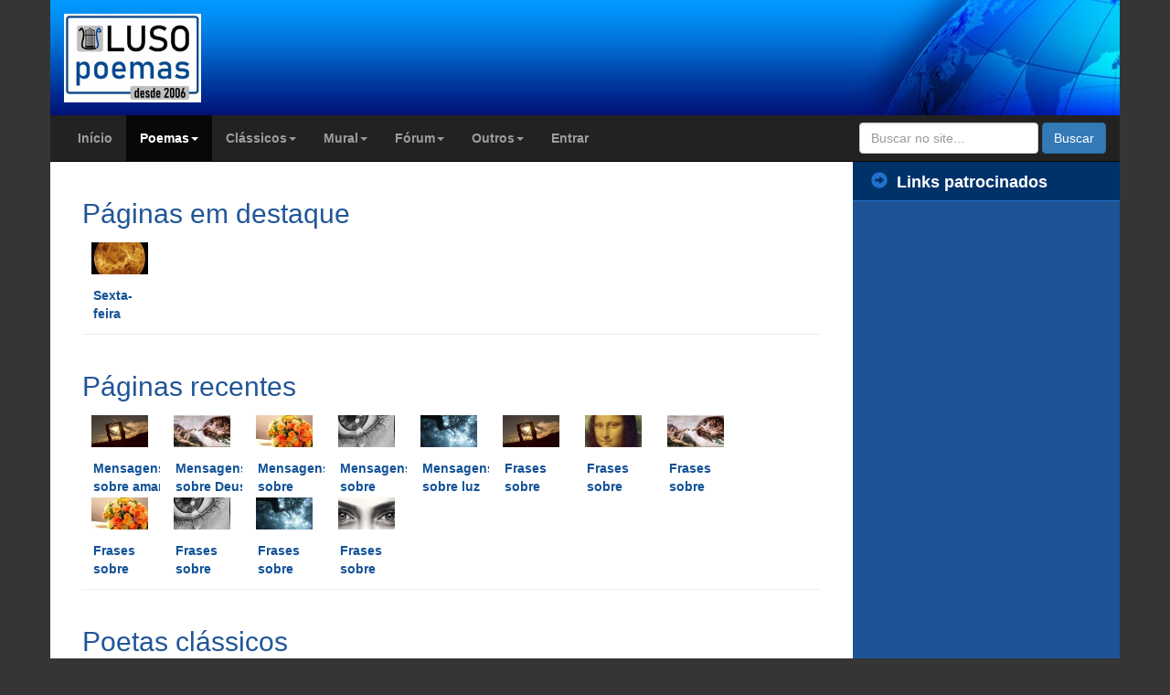

--- FILE ---
content_type: text/html; charset=iso-8859-1
request_url: https://www.luso-poemas.net/modules/news/pages.php?uid=15390
body_size: 533
content:
<!DOCTYPE html PUBLIC "-//W3C//DTD XHTML 1.0 Transitional//EN" "http://www.w3.org/TR/xhtml1/DTD/xhtml1-transitional.dtd">
<html>
<head>
<meta http-equiv="Content-Type" content="text/html; charset=ISO-8859-1" />
<meta http-equiv="Refresh" content="2; url=https://www.luso-poemas.net/modules/news/pages.php?PHPSESSID=48a6ktvtuqko1gn9jkhl78s7i0" />
<meta name="generator" content="XOOPS" />
<link rel="shortcut icon" type="image/ico" href="https://www.luso-poemas.net/favicon.ico" />
<title>Luso-Poemas</title>
<link rel="stylesheet" type="text/css" media="all" href="https://www.luso-poemas.net/themes/xbootstrap/style.css" />
</head>
<body>
<div class="center bold" style="background-color: #ebebeb; border-top: 1px solid #fff; border-left: 1px solid #fff; border-right: 1px solid #aaa; border-bottom: 1px solid #aaa;">
  <h4>Desculpe, essa página não foi encontrada!</h4>
  <p>Se a página não recarregar automaticamente,<br/><a href='https://www.luso-poemas.net/modules/news/pages.php?PHPSESSID=48a6ktvtuqko1gn9jkhl78s7i0'>clique aqui</a> para prosseguir.</p>
</div>
<script defer src="https://static.cloudflareinsights.com/beacon.min.js/vcd15cbe7772f49c399c6a5babf22c1241717689176015" integrity="sha512-ZpsOmlRQV6y907TI0dKBHq9Md29nnaEIPlkf84rnaERnq6zvWvPUqr2ft8M1aS28oN72PdrCzSjY4U6VaAw1EQ==" data-cf-beacon='{"version":"2024.11.0","token":"7e1edbdc7e14449b97ca057be9ab408b","r":1,"server_timing":{"name":{"cfCacheStatus":true,"cfEdge":true,"cfExtPri":true,"cfL4":true,"cfOrigin":true,"cfSpeedBrain":true},"location_startswith":null}}' crossorigin="anonymous"></script>
</body>
</html>

--- FILE ---
content_type: text/html; charset=ISO-8859-1
request_url: https://www.luso-poemas.net/modules/news/pages.php?PHPSESSID=48a6ktvtuqko1gn9jkhl78s7i0
body_size: 7340
content:
<!doctype html>
<html lang="pt_BR">
<head>
	<!-- Google tag (gtag.js) -->
	<script async src="https://www.googletagmanager.com/gtag/js?id=G-B35CN1VYZZ"></script>
	<script>
	  window.dataLayer = window.dataLayer || [];
	  function gtag(){dataLayer.push(arguments);}
	  gtag('js', new Date());

	  gtag('config', 'G-B35CN1VYZZ');
	</script>
        <meta charset="ISO-8859-1">
    <title>Páginas | Luso-Poemas</title>
    <meta http-equiv="content-language" content="pt_BR">
    <meta name="robots" content="index,follow">
    <meta name="keywords" content="poemas,frases,mensagens">
    <meta name="description" content="Seleção de páginas com os melhores poemas, frases e mensagens de todos os tempos">
    <meta property="og:title" content="Páginas">
    <meta property="og:type" content="website">
    <meta name="twitter:card" content="summary">
    <meta name="twitter:site" content="@lusopoemas">
    <meta name="twitter:title" content="Páginas">
    <meta name="twitter:description" content="Seleção de páginas com os melhores poemas, frases e mensagens de todos os tempos">
        <meta name="twitter:image" content="https://www.luso-poemas.net/images/logo.gif">
            <meta property="og:url" content="https://www.luso-poemas.net/modules/news/pages.php">
    <link rel="canonical" href="https://www.luso-poemas.net/modules/news/pages.php">
            <meta property="og:image" content="https://www.luso-poemas.net/images/logo.gif">
	<meta name="thumbnail" content="https://www.luso-poemas.net/images/logo.gif">
            <meta property="og:site_name" content="Luso-Poemas">
    <meta property="og:description" content="Seleção de páginas com os melhores poemas, frases e mensagens de todos os tempos">
    <meta property="fb:admins" content="100000146443714">
    <!--[if IE]>
    <meta http-equiv="X-UA-Compatible" content="IE=edge"><![endif]-->
    <meta name="viewport" content="width=device-width, initial-scale=1.0">

    <link href="https://www.luso-poemas.net/favicon.ico" rel="shortcut icon">
        <link rel="stylesheet" type="text/css" href="https://maxcdn.bootstrapcdn.com/bootstrap/3.3.4/css/bootstrap.min.css">
    <link rel="stylesheet" type="text/css" media="all" href="https://www.luso-poemas.net/themes/xbootstrap/style.css?id=4">

        <script src="https://ajax.googleapis.com/ajax/libs/jquery/1.11.2/jquery.min.js"></script>
    <script src="https://maxcdn.bootstrapcdn.com/bootstrap/3.3.4/js/bootstrap.min.js"></script>
    <!--[if lt IE 9]>
    <script src="https://oss.maxcdn.com/libs/html5shiv/3.7.0/html5shiv.js"></script>
    <script src="https://oss.maxcdn.com/libs/respond.js/1.3.0/respond.min.js"></script>
    <script src="https://cdnjs.cloudflare.com/ajax/libs/selectivizr/1.0.2/selectivizr-min.js"></script>
    <![endif]-->
    <script src="https://www.luso-poemas.net/themes/xbootstrap/js/js.js"></script>
	<!-- Begin Cookie Consent plugin by Silktide - http://silktide.com/cookieconsent -->
	<script type="text/javascript">
		window.cookieconsent_options = {"message":"Este site usa cookies próprios e de terceiros para lhe oferecer uma melhor experiência. Ao clicar em qualquer link e navegar nesta página, você concorda com a nossa utilização de cookies.","dismiss":"Entendi!","learnMore":"Saiba mais","link":"https://www.luso-poemas.net/modules/smartsection/item.php?itemid=635","theme":"dark-top"};
	</script>
	<script type="text/javascript" src="//cdnjs.cloudflare.com/ajax/libs/cookieconsent2/1.0.9/cookieconsent.min.js"></script>
	<!-- End Cookie Consent plugin -->
	<script async src="//pagead2.googlesyndication.com/pagead/js/adsbygoogle.js"></script>
	<script>
	  (adsbygoogle = window.adsbygoogle || []).push({
		google_ad_client: "ca-pub-7116686564998063",
		enable_page_level_ads: true
	  });
	</script>
    <script src="https://www.luso-poemas.net/include/xoops.js" type="text/javascript"></script>

	
    <link rel="alternate" type="application/rss+xml" title="" href="https://www.luso-poemas.net/backend.php">
</head>

<body id="news">

<div class="container">
    <div class="row header">
        <div class="col-xs-12 col-sm-3 header2-left">
            <!-- span class="inline-helper"></span -->
            <a href="https://www.luso-poemas.net" title="Luso-Poemas">
                <img class="img-responsive" src="https://www.luso-poemas.net/images/logo.jpg" alt="Luso-Poemas" width="150" style="margin-top: 15px">
            </a>
        </div>
        <div class="col-xs-0 col-sm-6 header-center">
            <div class="rwbanner"></div>
        </div>
        <div class="col-sm-3 hidden-xs header-right">
        </div>
    </div>
</div>

<div class="container maincontainer">
    <div class="row">
        <div class="navbar-wrapper">

            <div class="navbar navbar-inverse navbar-static-top global-nav">
                <div class="container">
                    <div class="navbar-header">
                        <button data-target=".navbar-collapse" data-toggle="collapse" class="navbar-toggle"
                                type="button">
                            <span class="icon-bar"></span>
                            <span class="icon-bar"></span>
                            <span class="icon-bar"></span>
                        </button>
                    </div>
                    <div class="navbar-collapse collapse">
                                <ul class="nav navbar-nav ">
    
                     <li class="">
            <a href="https://www.luso-poemas.net/" target="_self" alt="Início" title="Início">
                                Início
            </a>
         
</li>
                 <li class="dropdown active ">
            <a data-toggle="dropdown" class="dropdown-toggle" href="javascript:;">
                                Poemas<b class="caret"></b></a>
                <!--
        <li class="dropdown active ">
        <a href="https://www.luso-poemas.net/modules/news/" target="_self" alt="Poemas, frases e mensagens" title="Poemas, frases e mensagens">
                                Poemas <b class="caret"></b>
            </a>-->
         
        <ul class="dropdown-menu ">
    
                     <li class="">
            <a href="https://www.luso-poemas.net/modules/news" target="_self" alt="Lista de poemas" title="Lista de poemas">
                                Lista de poemas
            </a>
         
</li>
                     <li class="">
            <a href="https://www.luso-poemas.net/modules/news/stats.php" target="_self" alt="Estatísticas gerais" title="Estatísticas gerais">
                                Estatísticas gerais
            </a>
         
</li>
                     <li class="active ">
            <a href="https://www.luso-poemas.net/modules/news/pages.php" target="_self" alt="Páginas" title="Páginas">
                                Páginas
            </a>
         
</li></ul></li>
                 <li class="dropdown ">
            <a data-toggle="dropdown" class="dropdown-toggle" href="javascript:;">
                                Clássicos<b class="caret"></b></a>
                <!--
        <li class="dropdown ">
        <a href="https://www.luso-poemas.net/modules/news03/" target="_self" alt="Poemas de autores consagrados" title="Poemas de autores consagrados">
                                Clássicos <b class="caret"></b>
            </a>-->
         
        <ul class="dropdown-menu ">
    
                     <li class="">
            <a href="https://www.luso-poemas.net/modules/news03/" target="_self" alt="Lista de poemas" title="Lista de poemas">
                                Lista de poemas
            </a>
         
</li></ul></li>
                 <li class="dropdown ">
            <a data-toggle="dropdown" class="dropdown-toggle" href="javascript:;">
                                Mural<b class="caret"></b></a>
                <!--
        <li class="dropdown ">
        <a href="https://www.luso-poemas.net/modules/xfguestbook/" target="_self" alt="Mural de mensagens" title="Mural de mensagens">
                                Mural <b class="caret"></b>
            </a>-->
         
        <ul class="dropdown-menu ">
    
                     <li class="">
            <a href="https://www.luso-poemas.net/modules/xfguestbook/" target="_self" alt="Lista de mensagens" title="Lista de mensagens">
                                Lista de mensagens
            </a>
         
</li></ul></li>
                 <li class="dropdown ">
            <a data-toggle="dropdown" class="dropdown-toggle" href="javascript:;">
                                Fórum<b class="caret"></b></a>
                <!--
        <li class="dropdown ">
        <a href="https://www.luso-poemas.net/modules/newbb/" target="_self" alt="Fórum de poesia" title="Fórum de poesia">
                                Fórum <b class="caret"></b>
            </a>-->
         
        <ul class="dropdown-menu ">
    
                     <li class="">
            <a href="https://www.luso-poemas.net/modules/newbb/" target="_self" alt="Lista de fóruns" title="Lista de fóruns">
                                Lista de fóruns
            </a>
         
</li>
                     <li class="">
            <a href="https://www.luso-poemas.net/modules/newbb/viewall.php" target="_self" alt="Tópicos recentes" title="Tópicos recentes">
                                Tópicos recentes
            </a>
         
</li></ul></li>
                 <li class="dropdown ">
            <a data-toggle="dropdown" class="dropdown-toggle" href="javascript:;">
                                Outros<b class="caret"></b></a>
                <!--
        <li class="dropdown ">
        <a href="https://www.luso-poemas.net/modules/whatsnew/" target="_self" alt="Outros" title="Outros">
                                Outros <b class="caret"></b>
            </a>-->
         
        <ul class="dropdown-menu ">
    
                     <li class="">
            <a href="https://www.luso-poemas.net/modules/whatsnew/" target="_self" alt="Novidades" title="Novidades">
                                Novidades
            </a>
         
</li>
                     <li class="">
            <a href="https://www.luso-poemas.net/modules/smartsection/" target="_self" alt="Artigos" title="Artigos">
                                Artigos
            </a>
         
</li>
                     <li class="">
            <a href="https://www.luso-poemas.net/modules/rimador/" target="_self" alt="Rimador" title="Rimador">
                                Rimador
            </a>
         
</li>
                     <li class="">
            <a href="https://www.luso-poemas.net/modules/news_04/" target="_self" alt="Livraria" title="Livraria">
                                Livraria
            </a>
         
</li>
                     <li class="">
            <a href="https://www.luso-poemas.net/modules/membership/" target="_self" alt="Lista de autores" title="Lista de autores">
                                Lista de autores
            </a>
         
</li>
                     <li class="">
            <a href="https://www.luso-poemas.net/modules/newbb/viewforum.php?forum=9" target="_self" alt="Ajuda" title="Ajuda">
                                Ajuda
            </a>
         
</li>
                     <li class="">
            <a href="https://www.luso-poemas.net/modules/contact/" target="_self" alt="Contato" title="Contato">
                                Contato
            </a>
         
</li>
                     <li class="">
            <a href="https://www.luso-poemas.net/modules/sitemap/" target="_self" alt="Mapa do site" title="Mapa do site">
                                Mapa do site
            </a>
         
</li></ul></li>
                     <li class="">
            <a href="https://www.luso-poemas.net/user.php" target="_self" alt="Entrar ou criar conta" title="Entrar ou criar conta">
                                Entrar
            </a>
         
</li></ul>
                        <form class="navbar-form navbar-right" role="search" action="https://www.luso-poemas.net/modules/pesquisa" id="cse-search-box"
                              method="get" accept-charset="utf-8">
                            <div class="form-group">
                                <input type="hidden" name="cx" value="017980947917264091446:ks9ycbcpoog" />
                                <input type="hidden" name="cof" value="FORID:10" />
                                <input type="text" name="q" class="form-control"
                                       placeholder="Buscar no site...">
                                <input type="hidden" name="action" value="results">
                            </div>
                            <button class="btn btn-primary" name="sa" type="submit">Buscar</button>
                        </form>
                    </div>
                </div>
            </div>
        </div>
        <!-- .navbar-wrapper -->
    </div>
</div>
<div class="container maincontainer">
    <div class="row">
        <div class="col-sm-9">
                    <div class="row xoops-center">
                    <div class="col-xs-12" >
                            <div class="news-page-index">
        <h2>Páginas em destaque</h2>
        <div class="news-page-index-item">
        <ul class="news-block-row">
        <li class="news-block-item">
        <a class="news-block-item-link" href="https://www.luso-poemas.net/modules/news/pages.php?page=sexta_feira">
            <span class="news-block-item-image">
                <img class="img-responsive" src="https://www.luso-poemas.net/modules/news/images/small/venus.jpg" alt="Venus"/>
            </span>
            <span class="news-block-item-title" title="Sexta-feira">Sexta-feira</span>
        </a>
    </li>
    </ul>

    </div>
        
        <h2>Páginas recentes</h2>
        <div class="news-page-index-item">
        <ul class="news-block-row">
        <li class="news-block-item">
        <a class="news-block-item-link" href="https://www.luso-poemas.net/modules/news/pages.php?page=mensagens_sobre_amar">
            <span class="news-block-item-image">
                <img class="img-responsive" src="https://www.luso-poemas.net/modules/news/images/small/amar.jpg" alt="Amar"/>
            </span>
            <span class="news-block-item-title" title="Mensagens sobre amar">Mensagens sobre amar</span>
        </a>
    </li>
        <li class="news-block-item">
        <a class="news-block-item-link" href="https://www.luso-poemas.net/modules/news/pages.php?page=mensagens_sobre_deus">
            <span class="news-block-item-image">
                <img class="img-responsive" src="https://www.luso-poemas.net/modules/news/images/small/deus.jpg" alt="Deus"/>
            </span>
            <span class="news-block-item-title" title="Mensagens sobre Deus">Mensagens sobre Deus</span>
        </a>
    </li>
        <li class="news-block-item">
        <a class="news-block-item-link" href="https://www.luso-poemas.net/modules/news/pages.php?page=mensagens_sobre_flores">
            <span class="news-block-item-image">
                <img class="img-responsive" src="https://www.luso-poemas.net/modules/news/images/small/flores.jpg" alt="Flores"/>
            </span>
            <span class="news-block-item-title" title="Mensagens sobre flores">Mensagens sobre flores</span>
        </a>
    </li>
        <li class="news-block-item">
        <a class="news-block-item-link" href="https://www.luso-poemas.net/modules/news/pages.php?page=mensagens_sobre_lagrimas">
            <span class="news-block-item-image">
                <img class="img-responsive" src="https://www.luso-poemas.net/modules/news/images/small/lagrimas.jpg" alt="Lagrimas"/>
            </span>
            <span class="news-block-item-title" title="Mensagens sobre lágrimas">Mensagens sobre lágrimas</span>
        </a>
    </li>
        <li class="news-block-item">
        <a class="news-block-item-link" href="https://www.luso-poemas.net/modules/news/pages.php?page=mensagens_sobre_luz">
            <span class="news-block-item-image">
                <img class="img-responsive" src="https://www.luso-poemas.net/modules/news/images/small/luz.jpg" alt="Luz"/>
            </span>
            <span class="news-block-item-title" title="Mensagens sobre luz">Mensagens sobre luz</span>
        </a>
    </li>
        <li class="news-block-item">
        <a class="news-block-item-link" href="https://www.luso-poemas.net/modules/news/pages.php?page=frases_sobre_amar">
            <span class="news-block-item-image">
                <img class="img-responsive" src="https://www.luso-poemas.net/modules/news/images/small/amar.jpg" alt="Amar"/>
            </span>
            <span class="news-block-item-title" title="Frases sobre amar">Frases sobre amar</span>
        </a>
    </li>
        <li class="news-block-item">
        <a class="news-block-item-link" href="https://www.luso-poemas.net/modules/news/pages.php?page=frases_sobre_arte">
            <span class="news-block-item-image">
                <img class="img-responsive" src="https://www.luso-poemas.net/modules/news/images/small/arte.jpg" alt="Arte"/>
            </span>
            <span class="news-block-item-title" title="Frases sobre arte">Frases sobre arte</span>
        </a>
    </li>
        <li class="news-block-item">
        <a class="news-block-item-link" href="https://www.luso-poemas.net/modules/news/pages.php?page=frases_sobre_deus">
            <span class="news-block-item-image">
                <img class="img-responsive" src="https://www.luso-poemas.net/modules/news/images/small/deus.jpg" alt="Deus"/>
            </span>
            <span class="news-block-item-title" title="Frases sobre Deus">Frases sobre Deus</span>
        </a>
    </li>
        <li class="news-block-item">
        <a class="news-block-item-link" href="https://www.luso-poemas.net/modules/news/pages.php?page=frases_sobre_flores">
            <span class="news-block-item-image">
                <img class="img-responsive" src="https://www.luso-poemas.net/modules/news/images/small/flores.jpg" alt="Flores"/>
            </span>
            <span class="news-block-item-title" title="Frases sobre flores">Frases sobre flores</span>
        </a>
    </li>
        <li class="news-block-item">
        <a class="news-block-item-link" href="https://www.luso-poemas.net/modules/news/pages.php?page=frases_sobre_lagrimas">
            <span class="news-block-item-image">
                <img class="img-responsive" src="https://www.luso-poemas.net/modules/news/images/small/lagrimas.jpg" alt="Lagrimas"/>
            </span>
            <span class="news-block-item-title" title="Frases sobre lágrimas">Frases sobre lágrimas</span>
        </a>
    </li>
        <li class="news-block-item">
        <a class="news-block-item-link" href="https://www.luso-poemas.net/modules/news/pages.php?page=frases_sobre_luz">
            <span class="news-block-item-image">
                <img class="img-responsive" src="https://www.luso-poemas.net/modules/news/images/small/luz.jpg" alt="Luz"/>
            </span>
            <span class="news-block-item-title" title="Frases sobre luz">Frases sobre luz</span>
        </a>
    </li>
        <li class="news-block-item">
        <a class="news-block-item-link" href="https://www.luso-poemas.net/modules/news/pages.php?page=frases_sobre_olhos">
            <span class="news-block-item-image">
                <img class="img-responsive" src="https://www.luso-poemas.net/modules/news/images/small/olhos.jpg" alt="Olhos"/>
            </span>
            <span class="news-block-item-title" title="Frases sobre olhos">Frases sobre olhos</span>
        </a>
    </li>
    </ul>

    </div>
        
        <h2>Poetas clássicos</h2>
        <div class="news-page-index-item">
        <ul class="news-block-row">
        <li class="news-block-item">
        <a class="news-block-item-link" href="https://www.luso-poemas.net/modules/news/pages.php?uid=479">
            <span class="news-block-item-image">
                <img class="img-responsive" src="https://www.luso-poemas.net/uploads/av479_1754991175.jpg" alt="HorrorisCausa"/>
            </span>
            <span class="news-block-item-title" title="HorrorisCausa">HorrorisCausa</span>
        </a>
    </li>
        <li class="news-block-item">
        <a class="news-block-item-link" href="https://www.luso-poemas.net/modules/news/pages.php?uid=527">
            <span class="news-block-item-image">
                <img class="img-responsive" src="https://www.luso-poemas.net/uploads/av527_1387058483.jpg" alt="cleo"/>
            </span>
            <span class="news-block-item-title" title="cleo">cleo</span>
        </a>
    </li>
        <li class="news-block-item">
        <a class="news-block-item-link" href="https://www.luso-poemas.net/modules/news/pages.php?uid=1350">
            <span class="news-block-item-image">
                <img class="img-responsive" src="https://www.luso-poemas.net/uploads/av1350_1298733194.jpg" alt="Julio Saraiva"/>
            </span>
            <span class="news-block-item-title" title="Julio Saraiva">Julio Saraiva</span>
        </a>
    </li>
        <li class="news-block-item">
        <a class="news-block-item-link" href="https://www.luso-poemas.net/modules/news/pages.php?uid=1464">
            <span class="news-block-item-image">
                <img class="img-responsive" src="https://www.luso-poemas.net/uploads/av1464_1545391746.jpg" alt="Rogério Beça"/>
            </span>
            <span class="news-block-item-title" title="Rogério Beça">Rogério Beça</span>
        </a>
    </li>
        <li class="news-block-item">
        <a class="news-block-item-link" href="https://www.luso-poemas.net/modules/news/pages.php?uid=6487">
            <span class="news-block-item-image">
                <img class="img-responsive" src="https://www.luso-poemas.net/uploads/av6487_1239399192.jpg" alt="António Aleixo"/>
            </span>
            <span class="news-block-item-title" title="António Aleixo">António Aleixo</span>
        </a>
    </li>
        <li class="news-block-item">
        <a class="news-block-item-link" href="https://www.luso-poemas.net/modules/news/pages.php?uid=6494">
            <span class="news-block-item-image">
                <img class="img-responsive" src="https://www.luso-poemas.net/uploads/av6494_1239703583.jpg" alt="Eugénio de Andrade"/>
            </span>
            <span class="news-block-item-title" title="Eugénio de Andrade">Eugénio de Andrade</span>
        </a>
    </li>
        <li class="news-block-item">
        <a class="news-block-item-link" href="https://www.luso-poemas.net/modules/news/pages.php?uid=6513">
            <span class="news-block-item-image">
                <img class="img-responsive" src="https://www.luso-poemas.net/uploads/av6513_1239541628.jpg" alt="Hilda Hilst"/>
            </span>
            <span class="news-block-item-title" title="Hilda Hilst">Hilda Hilst</span>
        </a>
    </li>
        <li class="news-block-item">
        <a class="news-block-item-link" href="https://www.luso-poemas.net/modules/news/pages.php?uid=6552">
            <span class="news-block-item-image">
                <img class="img-responsive" src="https://www.luso-poemas.net/uploads/blank.gif" alt="Alexandre O´Neill"/>
            </span>
            <span class="news-block-item-title" title="Alexandre O´Neill">Alexandre O´Neill</span>
        </a>
    </li>
        <li class="news-block-item">
        <a class="news-block-item-link" href="https://www.luso-poemas.net/modules/news/pages.php?uid=7737">
            <span class="news-block-item-image">
                <img class="img-responsive" src="https://www.luso-poemas.net/uploads/av7737_1755017056.jpg" alt="rosafogo"/>
            </span>
            <span class="news-block-item-title" title="rosafogo">rosafogo</span>
        </a>
    </li>
        <li class="news-block-item">
        <a class="news-block-item-link" href="https://www.luso-poemas.net/modules/news/pages.php?uid=7846">
            <span class="news-block-item-image">
                <img class="img-responsive" src="https://www.luso-poemas.net/uploads/av7846_1754786438.jpg" alt="Gyl"/>
            </span>
            <span class="news-block-item-title" title="Gyl">Gyl</span>
        </a>
    </li>
        <li class="news-block-item">
        <a class="news-block-item-link" href="https://www.luso-poemas.net/modules/news/pages.php?uid=8007">
            <span class="news-block-item-image">
                <img class="img-responsive" src="https://www.luso-poemas.net/uploads/av8007_1421417523.jpg" alt="Conceição Bernardino"/>
            </span>
            <span class="news-block-item-title" title="Conceição Bernardino">Conceição Bernardino</span>
        </a>
    </li>
        <li class="news-block-item">
        <a class="news-block-item-link" href="https://www.luso-poemas.net/modules/news/pages.php?uid=8209">
            <span class="news-block-item-image">
                <img class="img-responsive" src="https://www.luso-poemas.net/uploads/av8209_1435678590.jpg" alt="ÔNIX"/>
            </span>
            <span class="news-block-item-title" title="ÔNIX">ÔNIX</span>
        </a>
    </li>
    </ul>

    </div>
        
        <h2>Autores</h2>
        <div class="news-page-index-item">
        <ul class="news-block-row">
        <li class="news-block-item">
        <a class="news-block-item-link" href="https://www.luso-poemas.net/modules/news/pages.php?uid=698">
            <span class="news-block-item-image">
                <img class="img-responsive" src="https://www.luso-poemas.net/uploads/cavt4649964008238.jpg" alt="EmanuelMadalena"/>
            </span>
            <span class="news-block-item-title" title="EmanuelMadalena">EmanuelMadalena</span>
        </a>
    </li>
        <li class="news-block-item">
        <a class="news-block-item-link" href="https://www.luso-poemas.net/modules/news/pages.php?uid=1955">
            <span class="news-block-item-image">
                <img class="img-responsive" src="https://www.luso-poemas.net/uploads/av1955_1232239483.jpg" alt="Cinderela"/>
            </span>
            <span class="news-block-item-title" title="Cinderela">Cinderela</span>
        </a>
    </li>
        <li class="news-block-item">
        <a class="news-block-item-link" href="https://www.luso-poemas.net/modules/news/pages.php?uid=2446">
            <span class="news-block-item-image">
                <img class="img-responsive" src="https://www.luso-poemas.net/uploads/cavt4a4378e667ad4.jpg" alt="RaimundoSturaro"/>
            </span>
            <span class="news-block-item-title" title="RaimundoSturaro">RaimundoSturaro</span>
        </a>
    </li>
        <li class="news-block-item">
        <a class="news-block-item-link" href="https://www.luso-poemas.net/modules/news/pages.php?uid=3089">
            <span class="news-block-item-image">
                <img class="img-responsive" src="https://www.luso-poemas.net/uploads/av3089_1216476082.jpg" alt="LurdesBreda"/>
            </span>
            <span class="news-block-item-title" title="LurdesBreda">LurdesBreda</span>
        </a>
    </li>
        <li class="news-block-item">
        <a class="news-block-item-link" href="https://www.luso-poemas.net/modules/news/pages.php?uid=7050">
            <span class="news-block-item-image">
                <img class="img-responsive" src="https://www.luso-poemas.net/uploads/av7050_1357075035.jpg" alt="Sonhadoraa"/>
            </span>
            <span class="news-block-item-title" title="Sonhadoraa">Sonhadoraa</span>
        </a>
    </li>
        <li class="news-block-item">
        <a class="news-block-item-link" href="https://www.luso-poemas.net/modules/news/pages.php?uid=8575">
            <span class="news-block-item-image">
                <img class="img-responsive" src="https://www.luso-poemas.net/uploads/av8575_1757530117.jpg" alt="Grey"/>
            </span>
            <span class="news-block-item-title" title="Grey">Grey</span>
        </a>
    </li>
        <li class="news-block-item">
        <a class="news-block-item-link" href="https://www.luso-poemas.net/modules/news/pages.php?uid=9305">
            <span class="news-block-item-image">
                <img class="img-responsive" src="https://www.luso-poemas.net/uploads/av9305_1262636748.jpg" alt="scorpax"/>
            </span>
            <span class="news-block-item-title" title="scorpax">scorpax</span>
        </a>
    </li>
        <li class="news-block-item">
        <a class="news-block-item-link" href="https://www.luso-poemas.net/modules/news/pages.php?uid=11631">
            <span class="news-block-item-image">
                <img class="img-responsive" src="https://www.luso-poemas.net/uploads/av11631_1290023172.jpg" alt="johncooper"/>
            </span>
            <span class="news-block-item-title" title="johncooper">johncooper</span>
        </a>
    </li>
        <li class="news-block-item">
        <a class="news-block-item-link" href="https://www.luso-poemas.net/modules/news/pages.php?uid=16316">
            <span class="news-block-item-image">
                <img class="img-responsive" src="https://www.luso-poemas.net/uploads/av16316_1341159479.jpg" alt="Marcelnarfer"/>
            </span>
            <span class="news-block-item-title" title="Marcelnarfer">Marcelnarfer</span>
        </a>
    </li>
        <li class="news-block-item">
        <a class="news-block-item-link" href="https://www.luso-poemas.net/modules/news/pages.php?uid=22520">
            <span class="news-block-item-image">
                <img class="img-responsive" src="https://www.luso-poemas.net/uploads/avatars/blank.gif" alt="Sansone"/>
            </span>
            <span class="news-block-item-title" title="Sansone">Sansone</span>
        </a>
    </li>
        <li class="news-block-item">
        <a class="news-block-item-link" href="https://www.luso-poemas.net/modules/news/pages.php?uid=22748">
            <span class="news-block-item-image">
                <img class="img-responsive" src="https://www.luso-poemas.net/uploads/av22748_1609521672.jpg" alt="Helio.Valim"/>
            </span>
            <span class="news-block-item-title" title="Helio.Valim">Helio.Valim</span>
        </a>
    </li>
        <li class="news-block-item">
        <a class="news-block-item-link" href="https://www.luso-poemas.net/modules/news/pages.php?uid=23557">
            <span class="news-block-item-image">
                <img class="img-responsive" src="https://www.luso-poemas.net/uploads/av23557_1719147013.jpg" alt="magnoerreiraal"/>
            </span>
            <span class="news-block-item-title" title="magnoerreiraal">magnoerreiraal</span>
        </a>
    </li>
    </ul>

    </div>
        
        <h2>Tópicos</h2>
        <div class="news-page-index-item">
        <ul class="news-block-row">
        <li class="news-block-item">
        <a class="news-block-item-link" href="https://www.luso-poemas.net/modules/news/pages.php?topic=poemas_de_amizade">
            <span class="news-block-item-image">
                <img class="img-responsive" src="https://www.luso-poemas.net/modules/news/images/small/amizade.jpg" alt="Amizade"/>
            </span>
            <span class="news-block-item-title" title="Poemas de amizade">Poemas de amizade</span>
        </a>
    </li>
        <li class="news-block-item">
        <a class="news-block-item-link" href="https://www.luso-poemas.net/modules/news/pages.php?topic=cronicas">
            <span class="news-block-item-image">
                <img class="img-responsive" src="https://www.luso-poemas.net/modules/news/images/small/default.jpg" alt="Blank.gif"/>
            </span>
            <span class="news-block-item-title" title="Crónicas">Crónicas</span>
        </a>
    </li>
        <li class="news-block-item">
        <a class="news-block-item-link" href="https://www.luso-poemas.net/modules/news/pages.php?topic=acrosticos">
            <span class="news-block-item-image">
                <img class="img-responsive" src="https://www.luso-poemas.net/modules/news/images/small/default.jpg" alt="Blank.gif"/>
            </span>
            <span class="news-block-item-title" title="Acrósticos">Acrósticos</span>
        </a>
    </li>
        <li class="news-block-item">
        <a class="news-block-item-link" href="https://www.luso-poemas.net/modules/news/pages.php?topic=textos_de_humor">
            <span class="news-block-item-image">
                <img class="img-responsive" src="https://www.luso-poemas.net/modules/news/images/small/default.jpg" alt="Blank.gif"/>
            </span>
            <span class="news-block-item-title" title="Textos de humor">Textos de humor</span>
        </a>
    </li>
        <li class="news-block-item">
        <a class="news-block-item-link" href="https://www.luso-poemas.net/modules/news/pages.php?topic=poemas_de_fantasia">
            <span class="news-block-item-image">
                <img class="img-responsive" src="https://www.luso-poemas.net/modules/news/images/small/fantasia.jpg" alt="Fantasia"/>
            </span>
            <span class="news-block-item-title" title="Poemas de fantasia">Poemas de fantasia</span>
        </a>
    </li>
        <li class="news-block-item">
        <a class="news-block-item-link" href="https://www.luso-poemas.net/modules/news/pages.php?topic=textos_de_tristeza">
            <span class="news-block-item-image">
                <img class="img-responsive" src="https://www.luso-poemas.net/modules/news/images/small/default.jpg" alt="Blank.gif"/>
            </span>
            <span class="news-block-item-title" title="Textos de tristeza">Textos de tristeza</span>
        </a>
    </li>
        <li class="news-block-item">
        <a class="news-block-item-link" href="https://www.luso-poemas.net/modules/news/pages.php?topic=textos_de_esperanca">
            <span class="news-block-item-image">
                <img class="img-responsive" src="https://www.luso-poemas.net/modules/news/images/small/default.jpg" alt="Blank.gif"/>
            </span>
            <span class="news-block-item-title" title="Textos de esperança">Textos de esperança</span>
        </a>
    </li>
        <li class="news-block-item">
        <a class="news-block-item-link" href="https://www.luso-poemas.net/modules/news/pages.php?topic=textos_politicos">
            <span class="news-block-item-image">
                <img class="img-responsive" src="https://www.luso-poemas.net/modules/news/images/small/default.jpg" alt="Blank.gif"/>
            </span>
            <span class="news-block-item-title" title="Textos políticos">Textos políticos</span>
        </a>
    </li>
        <li class="news-block-item">
        <a class="news-block-item-link" href="https://www.luso-poemas.net/modules/news/pages.php?topic=mensagens_de_natal">
            <span class="news-block-item-image">
                <img class="img-responsive" src="https://www.luso-poemas.net/modules/news/images/small/default.jpg" alt="Blank.gif"/>
            </span>
            <span class="news-block-item-title" title="Mensagens de natal">Mensagens de natal</span>
        </a>
    </li>
        <li class="news-block-item">
        <a class="news-block-item-link" href="https://www.luso-poemas.net/modules/news/pages.php?topic=dia_do_pai">
            <span class="news-block-item-image">
                <img class="img-responsive" src="https://www.luso-poemas.net/modules/news/images/small/default.jpg" alt="Blank.gif"/>
            </span>
            <span class="news-block-item-title" title="Dia do pai">Dia do pai</span>
        </a>
    </li>
        <li class="news-block-item">
        <a class="news-block-item-link" href="https://www.luso-poemas.net/modules/news/pages.php?topic=dia_das_bruxas">
            <span class="news-block-item-image">
                <img class="img-responsive" src="https://www.luso-poemas.net/modules/news/images/small/default.jpg" alt="Blank.gif"/>
            </span>
            <span class="news-block-item-title" title="Dia das bruxas">Dia das bruxas</span>
        </a>
    </li>
        <li class="news-block-item">
        <a class="news-block-item-link" href="https://www.luso-poemas.net/modules/news/pages.php?topic=dia_dos_reis">
            <span class="news-block-item-image">
                <img class="img-responsive" src="https://www.luso-poemas.net/modules/news/images/small/default.jpg" alt="Blank.gif"/>
            </span>
            <span class="news-block-item-title" title="Dia dos Reis">Dia dos Reis</span>
        </a>
    </li>
    </ul>

    </div>
        
        <h2>Temas</h2>
        <div class="news-page-index-item">
        <ul class="news-block-row">
        <li class="news-block-item">
        <a class="news-block-item-link" href="https://www.luso-poemas.net/modules/news/pages.php?tag=vida">
            <span class="news-block-item-image">
                <img class="img-responsive" src="https://www.luso-poemas.net/modules/news/images/small/vida.jpg" alt="Vida"/>
            </span>
            <span class="news-block-item-title" title="Vida">Vida</span>
        </a>
    </li>
        <li class="news-block-item">
        <a class="news-block-item-link" href="https://www.luso-poemas.net/modules/news/pages.php?tag=poema">
            <span class="news-block-item-image">
                <img class="img-responsive" src="https://www.luso-poemas.net/modules/news/images/small/poema.jpg" alt="Poema"/>
            </span>
            <span class="news-block-item-title" title="Poema">Poema</span>
        </a>
    </li>
        <li class="news-block-item">
        <a class="news-block-item-link" href="https://www.luso-poemas.net/modules/news/pages.php?tag=nada">
            <span class="news-block-item-image">
                <img class="img-responsive" src="https://www.luso-poemas.net/modules/news/images/small/nada.jpg" alt="Nada"/>
            </span>
            <span class="news-block-item-title" title="Nada">Nada</span>
        </a>
    </li>
        <li class="news-block-item">
        <a class="news-block-item-link" href="https://www.luso-poemas.net/modules/news/pages.php?tag=homenagem">
            <span class="news-block-item-image">
                <img class="img-responsive" src="https://www.luso-poemas.net/modules/news/images/small/dedicatoria.jpg" alt="Dedicatoria"/>
            </span>
            <span class="news-block-item-title" title="Homenagem">Homenagem</span>
        </a>
    </li>
        <li class="news-block-item">
        <a class="news-block-item-link" href="https://www.luso-poemas.net/modules/news/pages.php?tag=cumplicidade">
            <span class="news-block-item-image">
                <img class="img-responsive" src="https://www.luso-poemas.net/modules/news/images/small/cumplicidade.jpg" alt="Cumplicidade"/>
            </span>
            <span class="news-block-item-title" title="Cumplicidade">Cumplicidade</span>
        </a>
    </li>
        <li class="news-block-item">
        <a class="news-block-item-link" href="https://www.luso-poemas.net/modules/news/pages.php?tag=despedida">
            <span class="news-block-item-image">
                <img class="img-responsive" src="https://www.luso-poemas.net/modules/news/images/small/adeus.jpg" alt="Adeus"/>
            </span>
            <span class="news-block-item-title" title="Despedida">Despedida</span>
        </a>
    </li>
        <li class="news-block-item">
        <a class="news-block-item-link" href="https://www.luso-poemas.net/modules/news/pages.php?tag=m%E3os">
            <span class="news-block-item-image">
                <img class="img-responsive" src="https://www.luso-poemas.net/modules/news/images/small/maos.jpg" alt="Maos"/>
            </span>
            <span class="news-block-item-title" title="Mãos">Mãos</span>
        </a>
    </li>
        <li class="news-block-item">
        <a class="news-block-item-link" href="https://www.luso-poemas.net/modules/news/pages.php?tag=momentos">
            <span class="news-block-item-image">
                <img class="img-responsive" src="https://www.luso-poemas.net/modules/news/images/small/momentos.jpg" alt="Momentos"/>
            </span>
            <span class="news-block-item-title" title="Momentos">Momentos</span>
        </a>
    </li>
        <li class="news-block-item">
        <a class="news-block-item-link" href="https://www.luso-poemas.net/modules/news/pages.php?tag=verdade">
            <span class="news-block-item-image">
                <img class="img-responsive" src="https://www.luso-poemas.net/modules/news/images/small/verdade.jpg" alt="Verdade"/>
            </span>
            <span class="news-block-item-title" title="Verdade">Verdade</span>
        </a>
    </li>
        <li class="news-block-item">
        <a class="news-block-item-link" href="https://www.luso-poemas.net/modules/news/pages.php?tag=sangue">
            <span class="news-block-item-image">
                <img class="img-responsive" src="https://www.luso-poemas.net/modules/news/images/small/sangue.jpg" alt="Sangue"/>
            </span>
            <span class="news-block-item-title" title="Sangue">Sangue</span>
        </a>
    </li>
        <li class="news-block-item">
        <a class="news-block-item-link" href="https://www.luso-poemas.net/modules/news/pages.php?tag=calor">
            <span class="news-block-item-image">
                <img class="img-responsive" src="https://www.luso-poemas.net/modules/news/images/small/calor.jpg" alt="Calor"/>
            </span>
            <span class="news-block-item-title" title="Calor">Calor</span>
        </a>
    </li>
        <li class="news-block-item">
        <a class="news-block-item-link" href="https://www.luso-poemas.net/modules/news/pages.php?tag=querer">
            <span class="news-block-item-image">
                <img class="img-responsive" src="https://www.luso-poemas.net/modules/news/images/small/querer.jpg" alt="Querer"/>
            </span>
            <span class="news-block-item-title" title="Querer">Querer</span>
        </a>
    </li>
    </ul>

    </div>
        </div>
                    </div>
                </div>

                <div class="row">
                        <div class="col-sm-12 col-md-12">
                    <div class="xoops-blocks center-blocks">
                <h4 class="block-title">Links patrocinados</h4>                <div class="block-content">
<div style="max-width:400px;max-height:300px;">
<script async src="//pagead2.googlesyndication.com/pagead/js/adsbygoogle.js"></script>
<!-- Rodapé Responsivo -->
<ins class="adsbygoogle"
     style="display:block"
     data-ad-client="ca-pub-7116686564998063"
     data-ad-slot="3629902266"
     data-ad-format="auto"></ins>
<script>
(adsbygoogle = window.adsbygoogle || []).push({});
</script>
</div>
</div>
            </div>
           	</div>
                        <div class="col-sm-6 col-md-6 pull-left">
                    <div class="xoops-blocks center-blocks">
                <h4 class="block-title">Páginas em</h4>                <div class="block-content"><ul class="news-block">
        <li class="news-block-item">
        <a class="news-block-item-link" href="https://www.luso-poemas.net/modules/news/pages.php?topic=poemas_de_humor">
            <span class="news-block-item-image">
                <img class="img-responsive" src="https://www.luso-poemas.net/modules/news/images/small/humor.jpg" alt="Humor"/>
            </span>
            <span class="news-block-item-title" title="Poemas de humor">Poemas de humor</span>
            <span class="news-block-item-description"></span>
        </a>
    </li>
        <li class="news-block-item">
        <a class="news-block-item-link" href="https://www.luso-poemas.net/modules/news/pages.php?topic=textos_de_humor">
            <span class="news-block-item-image">
                <img class="img-responsive" src="https://www.luso-poemas.net/modules/news/images/small/default.jpg" alt="Blank.gif"/>
            </span>
            <span class="news-block-item-title" title="Textos de humor">Textos de humor</span>
            <span class="news-block-item-description"></span>
        </a>
    </li>
        <li class="news-block-item">
        <a class="news-block-item-link" href="https://www.luso-poemas.net/modules/news/pages.php?topic=dia_internacional_da_poesia">
            <span class="news-block-item-image">
                <img class="img-responsive" src="https://www.luso-poemas.net/modules/news/images/small/default.jpg" alt="Blank.gif"/>
            </span>
            <span class="news-block-item-title" title="Dia internacional da poesia">Dia internacional da poesia</span>
            <span class="news-block-item-description"></span>
        </a>
    </li>
    </ul>
</div>
            </div>
            </div>
                        <div class="col-sm-6 col-md-6 pull-right">
                    <div class="xoops-blocks center-blocks">
                <h4 class="block-title">Páginas sobre</h4>                <div class="block-content"><ul class="news-block">
        <li class="news-block-item">
        <a class="news-block-item-link" href="https://www.luso-poemas.net/modules/news/pages.php?tag=for%E7a">
            <span class="news-block-item-image">
                <img class="img-responsive" src="https://www.luso-poemas.net/modules/news/images/small/forca.jpg" alt="Forca"/>
            </span>
            <span class="news-block-item-title" title="Força">Força</span>
            <span class="news-block-item-description">Poemas, frases e mensagens sobre força</span>
        </a>
    </li>
        <li class="news-block-item">
        <a class="news-block-item-link" href="https://www.luso-poemas.net/modules/news/pages.php?tag=livro">
            <span class="news-block-item-image">
                <img class="img-responsive" src="https://www.luso-poemas.net/modules/news/images/small/livro.jpg" alt="Livro"/>
            </span>
            <span class="news-block-item-title" title="Livro">Livro</span>
            <span class="news-block-item-description">Poemas, frases e mensagens sobre livro</span>
        </a>
    </li>
        <li class="news-block-item">
        <a class="news-block-item-link" href="https://www.luso-poemas.net/modules/news/pages.php?tag=rio">
            <span class="news-block-item-image">
                <img class="img-responsive" src="https://www.luso-poemas.net/modules/news/images/small/rio.jpg" alt="Rio"/>
            </span>
            <span class="news-block-item-title" title="Rio">Rio</span>
            <span class="news-block-item-description">Poemas, frases e mensagens sobre rio</span>
        </a>
    </li>
    </ul>
</div>
            </div>
            </div>
                </div>
                        </div>        <div class="col-sm-3 xoops-blocks xoops-side-blocks sidebar-offcanvas" id="sidebar">
        <div class="xoops-side-blocks-left">
                <aside>
            <h4 class="block-title"><span class="glyphicon glyphicon-circle-arrow-right"></span>Links patrocinados
        </h4>            <div class="block-content">

<div style="max-width:300px;">
<script async src="//pagead2.googlesyndication.com/pagead/js/adsbygoogle.js"></script>
<!-- Lateral Responsivo -->
<ins class="adsbygoogle"
     style="display:block"
     data-ad-client="ca-pub-7116686564998063"
     data-ad-slot="7178797862"
     data-ad-format="auto"></ins>
<script>
(adsbygoogle = window.adsbygoogle || []).push({});
</script>
</div>

</div>
        </aside>
                <aside>
            <h4 class="block-title"><span class="glyphicon glyphicon-circle-arrow-right"></span>Menu de poemas
        </h4>            <div class="block-content"><div id="mainmenu">
                <a class="menuMain " href="https://www.luso-poemas.net/modules/news/stats.php" target="_self" alt="Estatísticas gerais" title="Estatísticas gerais">
                Estatísticas gerais
        </a>
                            <a class="menuMain maincurrent" href="https://www.luso-poemas.net/modules/news/pages.php" target="_self" alt="Poemas, frases e mensagens mais populares" title="Poemas, frases e mensagens mais populares">
                Páginas
        </a>
                                                                        </div></div>
        </aside>
            </div>
            <div class="xoops-side-blocks-right">
                <aside>
            <h4 class="block-title"><span class="glyphicon glyphicon-circle-arrow-right"></span>Login
        </h4>            <div class="block-content"><div class="loginform">
<form action="https://www.luso-poemas.net/user.php" method="post" role="form">
    <div class="form-group">
    Usuário: 
    <input class="form-control" type="text" name="uname" placeholder="Nome de Usuário">
    </div>
    
    <div class="form-group">
    Senha: 
    <input class="form-control" type="password" name="pass" placeholder="Digite sua Senha">
    </div>
    
    <div class="checkbox">
    <label>
            <input type="checkbox" name="rememberme" value="On" class="formButton"> Recordar senha
        </label>
    </div>

    <input type="hidden" name="xoops_redirect" value="/modules/news/pages.php?PHPSESSID=48a6ktvtuqko1gn9jkhl78s7i0">
    <input type="hidden" name="op" value="login">
    <input type="submit" class="btn btn-primary btn-block btn-sm" value="Entrar">
    
</form>
<a class="btn btn-info btn-xs btn-block" href="https://www.luso-poemas.net/user.php#lost" title="Esqueceu a senha?">Esqueceu a senha?</a>

<a class="btn btn-info btn-xs btn-block" href="https://www.luso-poemas.net/register.php" title="Registre-se gratuitamente!">Registre-se gratuitamente!</a>
</div></div>
        </aside>
                <aside>
            <h4 class="block-title"><span class="glyphicon glyphicon-circle-arrow-right"></span>Comentários Recentes
        </h4>            <div class="block-content"><table width="100%" cellspacing="1" class="outer">
    <tr class="even">
    <td align="center"><img src="https://www.luso-poemas.net/images/subject/icon1.gif" alt="" /></td>
    <td><a href="https://www.luso-poemas.net/modules/smartsection/item.php?itemid=3100#comment1291637">Re: Entrevista ao fundador do LP</a><br /><a href="https://www.luso-poemas.net/userinfo.php?uid=15793">Aline Lima</a><br />30/01/2026 02:18</td>
  </tr>
    <tr class="odd">
    <td align="center"><img src="https://www.luso-poemas.net/images/subject/icon1.gif" alt="" /></td>
    <td><a href="https://www.luso-poemas.net/modules/news/article.php?storyid=382336#comment1291636">Re: O sorriso do gato invisível p/ Odairjsilva</a><br /><a href="https://www.luso-poemas.net/userinfo.php?uid=15793">Aline Lima</a><br />30/01/2026 01:48</td>
  </tr>
    <tr class="even">
    <td align="center"><img src="https://www.luso-poemas.net/images/subject/icon1.gif" alt="" /></td>
    <td><a href="https://www.luso-poemas.net/modules/news/article.php?storyid=382349#comment1291635">Re: Para Ti (150ª Poesia de um Canalha) p/ Alemtagus</a><br /><a href="https://www.luso-poemas.net/userinfo.php?uid=15793">Aline Lima</a><br />30/01/2026 01:33</td>
  </tr>
    <tr class="odd">
    <td align="center"><img src="https://www.luso-poemas.net/images/subject/icon1.gif" alt="" /></td>
    <td><a href="https://www.luso-poemas.net/modules/news/article.php?storyid=382358#comment1291634">Re: Sorte altaneira p/ Nanda</a><br /><a href="https://www.luso-poemas.net/userinfo.php?uid=15793">Aline Lima</a><br />30/01/2026 01:18</td>
  </tr>
    <tr class="even">
    <td align="center"><img src="https://www.luso-poemas.net/images/subject/icon1.gif" alt="" /></td>
    <td><a href="https://www.luso-poemas.net/modules/news/article.php?storyid=382364#comment1291633">Re: Fôlego 2 p/agniceu</a><br /><a href="https://www.luso-poemas.net/userinfo.php?uid=15793">Aline Lima</a><br />30/01/2026 01:11</td>
  </tr>
    <tr class="odd">
    <td align="center"><img src="https://www.luso-poemas.net/images/subject/icon1.gif" alt="" /></td>
    <td><a href="https://www.luso-poemas.net/modules/news/article.php?storyid=382363#comment1291632">Re: Fôlego 1 p/ agniceu</a><br /><a href="https://www.luso-poemas.net/userinfo.php?uid=15793">Aline Lima</a><br />30/01/2026 00:59</td>
  </tr>
    <tr class="even">
    <td align="center"><img src="https://www.luso-poemas.net/images/subject/icon1.gif" alt="" /></td>
    <td><a href="https://www.luso-poemas.net/modules/news/article.php?storyid=382311#comment1291631">Re: mina terrestre p/Rogério Beça</a><br /><a href="https://www.luso-poemas.net/userinfo.php?uid=15793">Aline Lima</a><br />30/01/2026 00:52</td>
  </tr>
    <tr class="odd">
    <td align="center"><img src="https://www.luso-poemas.net/images/subject/icon1.gif" alt="" /></td>
    <td><a href="https://www.luso-poemas.net/modules/news/article.php?storyid=382355#comment1291630">Re: O encanto dela</a><br /><a href="https://www.luso-poemas.net/userinfo.php?uid=23805">FragmentosdeSonhos</a><br />29/01/2026 21:27</td>
  </tr>
    <tr class="even">
    <td align="center"><img src="https://www.luso-poemas.net/images/subject/icon1.gif" alt="" /></td>
    <td><a href="https://www.luso-poemas.net/modules/news/article.php?storyid=381879#comment1291628">Re: Sou passaro</a><br /><a href="https://www.luso-poemas.net/userinfo.php?uid=1034">Nanda</a><br />29/01/2026 16:29</td>
  </tr>
    <tr class="odd">
    <td align="center"><img src="https://www.luso-poemas.net/images/subject/icon1.gif" alt="" /></td>
    <td><a href="https://www.luso-poemas.net/modules/smartsection/item.php?itemid=3099#comment1291627">Parabéns, RicardoC! (Lusaniversário)</a><br /><a href="https://www.luso-poemas.net/userinfo.php?uid=1">Luso-Poemas</a><br />29/01/2026 14:35</td>
  </tr>
    <tr class="even">
    <td align="center"><img src="https://www.luso-poemas.net/images/subject/icon1.gif" alt="" /></td>
    <td><a href="https://www.luso-poemas.net/modules/smartsection/item.php?itemid=3101#comment1291624">Re: O que te faz permanecer no Luso-Poemas?</a><br /><a href="https://www.luso-poemas.net/userinfo.php?uid=1329">Liliana Jardim</a><br />29/01/2026 09:31</td>
  </tr>
    <tr class="odd">
    <td align="center"><img src="https://www.luso-poemas.net/images/subject/icon1.gif" alt="" /></td>
    <td><a href="https://www.luso-poemas.net/modules/news/article.php?storyid=381185#comment1291622">Re: o vazio que me quebra</a><br /><a href="https://www.luso-poemas.net/userinfo.php?uid=23703">DiogoCosmo&#8734;</a><br />28/01/2026 15:11</td>
  </tr>
    <tr class="even">
    <td align="center"><img src="https://www.luso-poemas.net/images/subject/icon1.gif" alt="" /></td>
    <td><a href="https://www.luso-poemas.net/modules/news/article.php?storyid=377044#comment1291621">Re: As mãos que nunca seguram</a><br /><a href="https://www.luso-poemas.net/userinfo.php?uid=23703">DiogoCosmo&#8734;</a><br />28/01/2026 14:44</td>
  </tr>
    <tr class="odd">
    <td align="center"><img src="https://www.luso-poemas.net/images/subject/icon1.gif" alt="" /></td>
    <td><a href="https://www.luso-poemas.net/modules/news/article.php?storyid=382172#comment1291619">Re: [Bravo Aquiles] \ cheiramázedo</a><br /><a href="https://www.luso-poemas.net/userinfo.php?uid=18787">Keithrichards</a><br />28/01/2026 11:47</td>
  </tr>
    <tr class="even">
    <td align="center"><img src="https://www.luso-poemas.net/images/subject/icon1.gif" alt="" /></td>
    <td><a href="https://www.luso-poemas.net/modules/news/article.php?storyid=382332#comment1291618">Re: Anda o mote de mão em mão &quot; Décimas&quot; p/ Antónia Ruivo</a><br /><a href="https://www.luso-poemas.net/userinfo.php?uid=437">Alemtagus</a><br />28/01/2026 09:55</td>
  </tr>
  </table></div>
        </aside>
                <aside>
            <h4 class="block-title"><span class="glyphicon glyphicon-circle-arrow-right"></span>Recentes no fórum
        </h4>            <div class="block-content"><table width="100%" cellspacing="1" class="outer">
<tr class="even">
<td><strong><a href="https://www.luso-poemas.net/modules/newbb/viewtopic.php?forum=128&amp;post_id=40269#forumpost40269">Re: Em memória de Zé Silveira</a></strong>
<br />
<a href="https://www.luso-poemas.net/modules/newbb/viewforum.php?forum=128"> Autores lusófonos</a> 
<br />
<a href="https://www.luso-poemas.net/userinfo.php?uid=1034" title="Nanda">Nanda</a>
<br />
Ontem 13:47:10
<div style="padding: 5px 0px 10px 0px;"></div>
</td>
<tr class="odd">
<td><strong><a href="https://www.luso-poemas.net/modules/newbb/viewtopic.php?forum=128&amp;post_id=40268#forumpost40268">Re: Em memória de Zé Silveira</a></strong>
<br />
<a href="https://www.luso-poemas.net/modules/newbb/viewforum.php?forum=128"> Autores lusófonos</a> 
<br />
<a href="https://www.luso-poemas.net/userinfo.php?uid=3423" title="augustocola">augustocola</a>
<br />
24/1 13:33
<div style="padding: 5px 0px 10px 0px;"></div>
</td>
<tr class="even">
<td><strong><a href="https://www.luso-poemas.net/modules/newbb/viewtopic.php?forum=128&amp;post_id=40266#forumpost40266">Re: Em memória de Zé Silveira</a></strong>
<br />
<a href="https://www.luso-poemas.net/modules/newbb/viewforum.php?forum=128"> Autores lusófonos</a> 
<br />
<a href="https://www.luso-poemas.net/userinfo.php?uid=16216" title="MarySSantos">MarySSantos</a>
<br />
23/1 20:11
<div style="padding: 5px 0px 10px 0px;"></div>
</td>
<tr class="odd">
<td><strong><a href="https://www.luso-poemas.net/modules/newbb/viewtopic.php?forum=128&amp;post_id=40265#forumpost40265">Re: Em memória de Zé Silveira</a></strong>
<br />
<a href="https://www.luso-poemas.net/modules/newbb/viewforum.php?forum=128"> Autores lusófonos</a> 
<br />
<a href="https://www.luso-poemas.net/userinfo.php?uid=1464" title="Rogério Beça">Rogério Beça</a>
<br />
23/1 15:09
<div style="padding: 5px 0px 10px 0px;"></div>
</td>

</td></tr>
</table>
</div>
        </aside>
                <aside>
            <h4 class="block-title"><span class="glyphicon glyphicon-circle-arrow-right"></span>Quem está aqui
        </h4>            <div class="block-content"><p><b>212</b> visitantes online (<b>101</b> na seção: <b>Poemas e Frases</b>)</p>
<p>Escritores: 0</p>
<p>Leitores: 212</p>
<p></p>
<a class="btn btn-xs btn-info" href="javascript:openWithSelfMain('https://www.luso-poemas.net/misc.php?action=showpopups&amp;type=online','Online',420,350);" title="mais...">mais...</a></div>
        </aside>
                <aside>
            <h4 class="block-title"><span class="glyphicon glyphicon-circle-arrow-right"></span>Licença
        </h4>            <div class="block-content"><a href="https://creativecommons.org/licenses/by-nc-nd/2.5/pt/deed.pt_PT" title="Luso-Poemas está protegido pela licença Creative Commons" target="_blank"><img alt="Licença Creative Commons" border="0" src="https://www.luso-poemas.net/images/somerights.png" /></a></div>
        </aside>
            </div>
    </div>
    </div>
</div>
<!-- .maincontainer -->


<footer class="footer">
    <h3>
        <a href="https://www.luso-poemas.net/modules/contact/">Contacto</a> | <a href="https://www.luso-poemas.net/modules/newbb/viewforum.php?forum=9">Ajuda</a> | <a href="https://www.luso-poemas.net/modules/sitemap/">Mapa</a> | <a href="https://www.luso-poemas.net/modules/smartsection/item.php?itemid=703">Termos e Condições de Uso</a> | <a href="https://www.luso-poemas.net/modules/smartsection/item.php?itemid=635" title="Política de privacidade">Política de Privacidade</a> | <a href="https://www.luso-poemas.net/modules/smartsection/item.php?itemid=3047" title="Política de conteúdo">Política de Conteúdo</a> | <a href="https://www.poetris.com/poemas" title="poemas famosos">Poetris</a>

    </h3>
</footer>

<meta itemprop="url" content="https://www.luso-poemas.net/modules/news/pages.php">
<meta itemprop="image" content="https://www.luso-poemas.net/images/logo.gif">


<script defer src="https://static.cloudflareinsights.com/beacon.min.js/vcd15cbe7772f49c399c6a5babf22c1241717689176015" integrity="sha512-ZpsOmlRQV6y907TI0dKBHq9Md29nnaEIPlkf84rnaERnq6zvWvPUqr2ft8M1aS28oN72PdrCzSjY4U6VaAw1EQ==" data-cf-beacon='{"version":"2024.11.0","token":"7e1edbdc7e14449b97ca057be9ab408b","r":1,"server_timing":{"name":{"cfCacheStatus":true,"cfEdge":true,"cfExtPri":true,"cfL4":true,"cfOrigin":true,"cfSpeedBrain":true},"location_startswith":null}}' crossorigin="anonymous"></script>
</body>
</html>